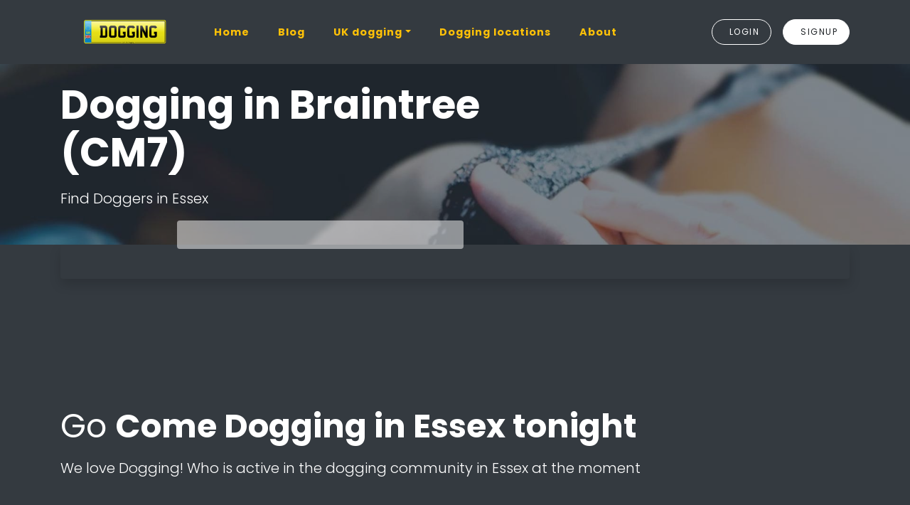

--- FILE ---
content_type: text/html; charset=UTF-8
request_url: https://www.letsgodogging.com/Braintree-dogging/
body_size: 5760
content:

<!doctype html>
<html lang="en">

<head>

		<!-- Global site tag (gtag.js) - Google Analytics -->
<script async src="https://www.googletagmanager.com/gtag/js?id=UA-234066-9"></script>
<script>
  window.dataLayer = window.dataLayer || [];
  function gtag(){dataLayer.push(arguments);}
  gtag('js', new Date());

  gtag('config', 'UA-234066-9');
</script>


		<!-- Google Tag Manager -->
		<script>(function(w,d,s,l,i){w[l]=w[l]||[];w[l].push({'gtm.start':
		new Date().getTime(),event:'gtm.js'});var f=d.getElementsByTagName(s)[0],
		j=d.createElement(s),dl=l!='dataLayer'?'&l='+l:'';j.async=true;j.src=
		'https://www.googletagmanager.com/gtm.js?id='+i+dl;f.parentNode.insertBefore(j,f);
		})(window,document,'script','dataLayer','GTM-K2BBK5S');</script>
		<!-- End Google Tag Manager -->

<script>const loadFont = (url) => {
  // the 'fetch' equivalent has caching issues
  var xhr = new XMLHttpRequest();
  xhr.open('GET', url, true);
  xhr.onreadystatechange = () => {
    if (xhr.readyState == 4 && xhr.status == 200) {
      let css = xhr.responseText;
      css = css.replace(/}/g, 'font-display: swap; }');

      const head = document.getElementsByTagName('head')[0];
      const style = document.createElement('style');
      style.appendChild(document.createTextNode(css));
      head.appendChild(style);
    }
  };
  xhr.send();
}
</script>
<script>
loadFont('https://fonts.googleapis.com/css?family=Poppins:100,300,400,700,900');
loadFont('https://fonts.googleapis.com/css?family=Caveat');
</script>
		<meta charset="utf-8">
		<!--[if IE]><meta http-equiv="X-UA-Compatible" content="IE=edge" /><![endif]-->
		<title>Braintree Dogging | Locate all the top Dogging sites in Essex</title>
		<meta name="description" content="Horny Doggers in Braintree wanted! Find other Doggers and secret Braintree Dogging locations. Some are so secret only a select few Dogging fans know about them." />
		<meta name="author" content="Let's Go Dating" />
		<meta name="google-site-verification" content="gr8227QDGU_5-toFVzHtYkPdP_hxb5ekIQaVC26trz4" />
		<meta name="robots" content="INDEX, FOLLOW, NOODP, NOYDIR">
		<link type="text/plain" rel="author" href="https://www.letsgodogging.com/humans.txt" />
		
		<meta name="viewport" content="width=device-width,initial-scale=1">
		<!-- Place favicon.ico in the root directory -->
		<link rel="apple-touch-icon" href="https://www.letsgodogging.com/apple-touch-icon.png" />
		<link rel="icon" href="https://www.letsgodogging.com/favicon.ico">"  />

		<link rel="canonical" href="https://www.letsgodogging.com/Braintree-dogging/" />	

		<!-- Dublin Core -->
		<meta property="dcterms:title" content="Braintree Dogging | Locate all the top Dogging sites in Essex" />
		<meta property="dcterms:description" content="Horny Doggers in Braintree wanted! Find other Doggers and secret Braintree Dogging locations. Some are so secret only a select few Dogging fans know about them." />
		<meta property="dcterms.subject" content="Dogging in Braintree, Go Dogging Braintree, Dogging sites Braintree, UK Dogging Braintree, " />
		<meta property="dcterms.language" content="(SCHEME=ISO639) en" />

		<!-- Open Graph -->
		<meta property="og:title" content="Braintree Dogging | Locate all the top Dogging sites in Essex" />
		<meta property="og:description" content="Horny Doggers in Braintree wanted! Find other Doggers and secret Braintree Dogging locations. Some are so secret only a select few Dogging fans know about them." />
		<meta property="og:url" content="https://www.letsgodogging.com/Braintree-dogging/" />
		<!-- Schema.org -->
		<meta itemprop="name" content="Braintree Dogging | Locate all the top Dogging sites in Essex" />
		<meta itemprop="description" content="Horny Doggers in Braintree wanted! Find other Doggers and secret Braintree Dogging locations. Some are so secret only a select few Dogging fans know about them." />

		<!-- themeforest:css -->
		<link rel="preload" as="style" href="https://www.letsgodogging.com/css/aos.css">
		<link href="https://stackpath.bootstrapcdn.com/bootstrap/4.3.1/css/bootstrap.min.css" rel="stylesheet" integrity="sha384-ggOyR0iXCbMQv3Xipma34MD+dH/1fQ784/j6cY/iJTQUOhcWr7x9JvoRxT2MZw1T" crossorigin="anonymous">
		<link rel="preload" as="style" href="https://www.letsgodogging.com/css/cookieconsent.min.css">
		<link rel="preload" as="style" href="https://www.letsgodogging.com/css/fontawesome-all.css">
		<link rel="stylesheet" href="https://www.letsgodogging.com/css/helper.css">
		<link rel="stylesheet" href="https://www.letsgodogging.com/css/magnific-popup.css">
		<link rel="stylesheet" href="https://www.letsgodogging.com/css/odometer-theme-minimal.css">
		<link rel="preload" as="style" href="https://www.letsgodogging.com/css/pe-icon-7-stroke.css">
		<link rel="stylesheet" href="https://www.letsgodogging.com/css/prettify.css">
		<link rel="stylesheet" href="https://www.letsgodogging.com/css/simplebar.css">
		<link rel="stylesheet" href="https://www.letsgodogging.com/css/smart_wizard.css">
		<link rel="stylesheet" href="https://www.letsgodogging.com/css/smart_wizard_theme_arrows.css">
		<link rel="stylesheet" href="https://www.letsgodogging.com/css/smart_wizard_theme_circles.css">
		<link rel="stylesheet" href="https://www.letsgodogging.com/css/smart_wizard_theme_dots.css">
		<link rel="stylesheet" as="style" href="https://www.letsgodogging.com/css/swiper.css">
		<link rel="stylesheet" href="https://www.letsgodogging.com/css/styles.css">
		<!-- endinject -->

</head>

<body>
<!-- Google Tag Manager (noscript) -->
<noscript><iframe src="https://www.googletagmanager.com/ns.html?id=GTM-K2BBK5S"
height="0" width="0" style="display:none;visibility:hidden"></iframe></noscript>
<!-- End Google Tag Manager (noscript) -->
	

	<!--[if lt IE 8]>
<p class="browserupgrade">You are using an <strong>outdated</strong> browser. Please <a href="http://browsehappy.com/">upgrade your browser</a> to improve your experience.</p>
<![endif]-->
	<!-- ./Main Navigation -->
	<nav class="navbar navbar-expand-md main-nav navigation fixed-top sidebar-left bg-dark">
		<div class="container">
			<button class="navbar-toggler" type="button">
				<span class="icon-bar"></span>
				<span class="icon-bar"></span>
				<span class="icon-bar"></span>
			</button>
			<a href="https://www.letsgodogging.com" class="navbar-brand">
				<img src="https://www.letsgodogging.com/img/logo.png" alt="Let's Go Dogging tonight" class="logo logo-sticky d-block d-md-none">
				<img src="https://www.letsgodogging.com/img/logo-light.png" alt="Let's Go Dogging tonight" class="logo d-none d-md-block">
			</a>
			<div class="collapse navbar-collapse ml-auto" id="main-navbar">
				<div class="sidebar-brand">
					<a href="https://www.letsgodogging.com">
						<img src="https://www.letsgodogging.com/img/logo.png" alt="Let's Go Dogging tonight" class="logo">
					</a>
				</div>
				<ul class="nav navbar-nav mr-auto">
					<li class="nav-item" >
						<a class="nav-link text-warning" href="https://www.letsgodogging.com/index.php">Home</a>
					</li>
					<li class="nav-item d-md-none d-lg-block">
						<a class="nav-link text-warning" href="https://www.letsgodogging.com/blog/">Blog</a>
					</li>
					<li class="nav-item dropdown mega">
						<a class="nav-link  text-warning dropdown-toggle" data-toggle="dropdown" href="">UK dogging</a>
						<div class="dropdown-menu dropdown-menu-right bg-dark">
							<div class="container-fluid">
								<div class="row">
									<div class="col-md-6 b-md-r">

										<a class="dropdown-item text-wrap" href="https://www.letsgodogging.com/dogging-etiquette.php">
											<p class="bold my-0 text-warning">Dogging Etiquette</p>
											<p class="my-0 small text-primary">All you need to know for your first meet-up</p>
										</a>									
											<a class="dropdown-item text-wrap" href="https://www.letsgodogging.com/dogging-celebrities.php">
											<p class="bold my-0 text-warning">Dogging celebs</p>
											<p class="my-0 small text-primary">Who is famous and loves stranger sex?</p>
										</a>
											<a class="dropdown-item text-wrap" href="https://www.letsgodogging.com/dogging-positions.php">
											<p class="bold my-0 text-warning">Dogging Positions</p>
											<p class="my-0 small text-primary">How best to enjoy car sex</p>
										</a>									</div>
									<div class="col-md-6">
										<h3 class="color-6 mb-0 light mt-4 mt-md-0">What is 
											<span class="bold d-block text-primary">Dogging?</span>
										</h3>
										<p class="color-6">We explain all you need to know about the sex craze sweeping the nation</p>
										<a href="https://www.letsgodogging.com/what-is-dogging.php" class="btn btn-rounded btn-warning mt-3 color-4">Find out more</a>
									</div>
								</div>
							</div>
						</div>
					</li>

					<li class="nav-item">
						<a class="nav-link text-warning" href="https://www.letsgodogging.com/uk-locations.php">Dogging locations</a>
					</li>
					<li class="nav-item">
						<a class="nav-link text-warning" href="https://www.letsgodogging.com/about-us.php">About</a>
					</li>

				</ul>
				<nav class="nav navbar-nav ml-md-auto justify-content-center mt-4 mt-md-0 flex-row">
					<a class="btn btn-rounded btn-outline mr-3 px-3" href="https://app2.letsgodogging.com/login/" target="_blank">
						<i class="fas fa-sign-in-alt d-none d-md-inline mr-md-0 mr-lg-2"></i>
						<span class="d-md-none d-lg-inline">Login</span>
					</a>
					<a class="btn btn-rounded btn-solid px-3" href="https://app2.letsgodogging.com/signup.cfm?wldsite=11951?utm_source=letsgodogging&utm_medium=site&utm_campaign=viasignuupform" target="_blank">
						<i class="fas fa-user-plus d-none d-md-inline mr-md-0 mr-lg-2"></i>
						<span class="d-md-none d-lg-inline">Signup</span>
					</a>
				</nav>
			</div>
		</div>
	</nav>


		<!-- ./Page header -->
		<header class="header section parallax image-background center-bottom cover overlay  alpha-8 color-1" style="background-image: url('https://www.letsgodogging.com/img/bg/waves1.jpg')">
			<div class="container overflow-hidden">
				<div class="row">
					<div class="col-md-10 col-lg-8">
						<h1 class="display-4 color-1 bold">Dogging in Braintree (CM7)</span>
						</h1>
						<p class="lead">Find Doggers in Essex</p>
<div class="signup">
    <div class="signup__form">
        <div data-wld-component="signup">
        </div>
    </div>
</div>
					</div>
				</div>
			</div>
		</header>

		<section class="section mt-6n bg-dark">
			<div class="container pt-0">
				<div class="shadow bg-7 p-4 rounded">
					<div class="row gap-y text-center text-md-left">
											</div>
				</div>
			</div>
		</section>

		<section class="section b-b bg-dark">
			<div class="container">
				<div class="section-heading">
					
						<h2 id="examples" class="text-white">Go <strong>Come <strong>Dogging</strong> in Essex tonight</h2>						
					<p class="lead text-white">We love Dogging! Who is active in the dogging community in Essex at the moment</p>
				</div>
				<div class="table-responsive">
					<table class="table">
						<thead>

						</thead>
						<tbody>
							<tr><td data-title="Heading" class="text-white">If you're near <A HREF="https://www.letsgodogging.com/Great-Dunmow-dogging/" alt="Chadwick Dogging in Essex signed up on 24-03-2021 07:14:04">CM6</A> then hook up with Chadwick from Great Dunmow for doggers fun</td></tr>
		<tr><td data-title="Heading" class="text-white">Join Zahir looking for a meet-up in <A HREF="https://www.letsgodogging.com/Rayleigh-dogging/" alt="Zahir Dogging in Essex signed up on 06-04-2020 12:49:07">Rayleigh, SS6</A></td></tr>
		<tr><td data-title="Heading" class="text-white">If you're near <A HREF="https://www.letsgodogging.com/Basildon-dogging/" alt="Micah Dogging in Essex signed up on 13-11-2024 08:36:01">SS14</A> then hook up with Micah from Basildon for doggers fun</td></tr>
		<tr><td data-title="Heading" class="text-white"><A HREF="https://www.letsgodogging.com/Mistley-dogging/" alt="May Dogging in Essex signed up on 27-09-2025 18:59:01">Mistley, CO11</A> is where you'll find May who is interested in Dogging</td></tr>
		<tr><td data-title="Heading" class="text-white"><A HREF="https://www.letsgodogging.com/Basildon-dogging/" alt="Ivory Dogging in Essex signed up on 03-10-2021 06:06:29">Basildon, SS16</A> is where you'll find Ivory who is interested in Dogging</td></tr>
		
						</tbody>
					</table>
				</div>
			</div>
		</section>
		
		<!-- .Screenshots -->
		<section class="screenshots coverflow">
			<div class="container">
				<div class="section-heading text-center">
					<h2 class="bold display-4">Lets Go Dating network</h2>
				</div>
				<div class="swiper-container" data-sw-show-items="5" data-sw-space-between="20" data-sw-centered-slides="true" data-sw-autoplay="2500" data-sw-breakpoints='{"1200": {"slidesPerView": 5,"spaceBetween": 0},"992": {"slidesPerView": 3, "spaceBetween": 0},"576": {"slidesPerView": 2,"spaceBetween": 0}}'>
					<div class="swiper-wrapper">



						
<div class="swiper-slide"><A HREF="http://www.chaseachubby.com"><img class="img-responsive" src="http://www.letsgodating.co.uk/crosspromo/2019/chaseachubby.jpg" alt="Chase a Chubby UK"></A></div><div class="swiper-slide"><A HREF="http://www.lovetosuck.co.uk"><img class="img-responsive" src="http://www.letsgodating.co.uk/crosspromo/2019/lovetosuck.jpg" alt="Love to Suck UK"></A></div><div class="swiper-slide"><A HREF="http://www.marriedbutbored.co.uk"><img class="img-responsive" src="http://www.letsgodating.co.uk/crosspromo/2019/marriedbutbored.jpg" alt="Married but Bored UK"></A></div><div class="swiper-slide"><A HREF="http://www.letsgocottaging.co.uk"><img class="img-responsive" src="http://www.letsgodating.co.uk/crosspromo/2019/letsgocottaging.jpg
" alt="Let's Go Cottaging UK"></A></div><div class="swiper-slide"><A HREF="http://www.letsgodogging.com"><img class="img-responsive" src="http://www.letsgodating.co.uk/crosspromo/2019/letsgodogging.jpg" alt="Let's Go Dogging UK"></A></div><div class="swiper-slide"><A HREF="http://www.goswinging.com/uk/"><img class="img-responsive" src="http://www.letsgodating.co.uk/crosspromo/2019/goswinging.jpg" alt="Go Swinging UK"></A></div><div class="swiper-slide"><A HREF="http://www.tryrimming.com/uk/"><img class="img-responsive" src="http://www.letsgodating.co.uk/crosspromo/2019/tryrimming.jpg" alt="Try Rimming UK"></A></div>		

					</div>
					<div class="swiper-pagination"></div>
				</div>
			</div>
		</section>
	
		
	<!-- ./Footer - Stay in Touch -->
	<footer class="site-footer section text-center block bg-7 bg-dark">
		<div class="container py-4">
			<div class="font-md regular color-1"><img src="https://www.letsgodogging.com/img/logo.png" alt="Let's Go Dogging tonight" class=""></div>
			<p class="color-1 mb-5">We love Dogging. Established in 2009 we love to watch or be watched. Signup now for free and find other doggers to go dogging with. All women in our network go FREE. Go Dogging tonight!</p>
			<nav class="nav social-icons justify-content-center mt-4">
				<a href="http://www.twitter.com/letsgodogging" class="mr-3 font-regular color-1">
					<i class="fab fa-twitter"></i>
				</a>
				<a href="https://www.letsgodogging.com/blog/feed" class="mr-3 font-regular color-1">
					<i class="fas fa-rss"></i>
				</a>
			</nav>
			<p class="small copyright color-1">© 2019 ,
				<em>by </em> 
				<a class="brand bold" href="http://www.letsgodating.co.uk">Let's Go Dating</a> | <a class="brand bold" href="https://app2.letsgodogging.com/help/terms.cfm">Terms of use</a><BR> || 
				<A HREF="https://www.letsgodogging.com/uk/Mid-Glamorgan/" title="Mid Glamorgan Dogging sites"> Mid Glamorgan <b>Dogging sites</b></a> | 
<A HREF="https://www.letsgodogging.com/uk/Derbyshire/" title="UK Dogging Derbyshire"> <B>UK Dogging</b> Derbyshire</a> | 
<A HREF="https://www.letsgodogging.com/uk/Lothian/" title="Lothian Come Dogging"> Lothian <B>Come Dogging</b></a> | 
<A HREF="https://www.letsgodogging.com/uk/Tayside/" title="Tayside Dogging sites"> Tayside <b>Dogging sites</b></a> | 
<A HREF="https://www.letsgodogging.com/uk/County-Down/" title="County Down Dogging sites"> County Down <b>Dogging sites</b></a> | 
<A HREF="https://www.letsgodogging.com/uk/Clwyd/" title="Clwyd Come Dogging"> Clwyd <B>Come Dogging</b></a> | 
<A HREF="https://www.letsgodogging.com/uk/Cornwall/" title="Cornwall Go Dogging"> Cornwall <B>Go Dogging</b> </a> | 
<A HREF="https://www.letsgodogging.com/uk/Bedfordshire/" title="Bedfordshire Go Dogging"> Bedfordshire <B>Go Dogging</b> </a> | 
<A HREF="https://www.letsgodogging.com/uk/Humberside/" title="UK Dogging Humberside"> <B>UK Dogging</b> Humberside</a> | 
<A HREF="https://www.letsgodogging.com/uk/East-Sussex/" title="East Sussex Go Dogging"> East Sussex <B>Go Dogging</b> </a> | 
</p>
				
			</p>
		</div>
	</footer>


	<!-- themeforest:js -->
	<script  src="https://www.letsgodogging.com/js/01.cookie-consent-util.js"></script>
	<script  src="https://www.letsgodogging.com/js/02.1.cookie-consent-themes.js"></script>
	<script async src="https://www.letsgodogging.com/js/02.2.cookie-consent-custom-css.js"></script>
	<script async src="https://www.letsgodogging.com/js/02.3.cookie-consent-informational.js"></script>
	<script async src="https://www.letsgodogging.com/js/02.4.cookie-consent-opt-out.js"></script>
	<script async src="https://www.letsgodogging.com/js/02.5.cookie-consent-opt-in.js"></script>
	<script async src="https://www.letsgodogging.com/js/02.6.cookie-consent-location.js"></script>

	<script src="https://ajax.googleapis.com/ajax/libs/jquery/3.3.1/jquery.min.js"></script>
	<script src="https://www.letsgodogging.com/js/jquery.animatebar.js"></script>
	<script async src="https://www.letsgodogging.com/js/odometer.min.js"></script>
	<script async src="https://www.letsgodogging.com/js/simplebar.js"></script>
	<script src="https://www.letsgodogging.com/js/swiper.js"></script>
	
	<script src="https://cdnjs.cloudflare.com/ajax/libs/popper.js/1.14.7/umd/popper.min.js" integrity="sha384-UO2eT0CpHqdSJQ6hJty5KVphtPhzWj9WO1clHTMGa3JDZwrnQq4sF86dIHNDz0W1" crossorigin="anonymous"></script>
	<script  src="https://cdnjs.cloudflare.com/ajax/libs/jquery-easing/1.4.1/jquery.easing.min.js"></script>
	<script  src="https://www.letsgodogging.com/js/jquery.validate.js"></script>
	<script  src="https://www.letsgodogging.com/js/jquery.smartWizard.js"></script>
	<script src="https://stackpath.bootstrapcdn.com/bootstrap/4.3.1/js/bootstrap.min.js" integrity="sha384-JjSmVgyd0p3pXB1rRibZUAYoIIy6OrQ6VrjIEaFf/nJGzIxFDsf4x0xIM+B07jRM" crossorigin="anonymous"></script>
	<script  src="https://www.letsgodogging.com/js/jquery.waypoints.js"></script>
	<script  src="https://www.letsgodogging.com/js/jquery.counterup.js"></script>
	<script  src="https://www.letsgodogging.com/js/modernizr-2.8.3.min.js"></script>
	<script  src="https://www.letsgodogging.com/js/aos.js"></script>
	<script async src="https://www.letsgodogging.com/js/particles.js"></script>
	<script  src="https://www.letsgodogging.com/js/typed.js"></script>
	<script  src="https://www.letsgodogging.com/js/prettify.js"></script>
	<script  src="https://www.letsgodogging.com/js/jquery.magnific-popup.js"></script>
	<script src="https://www.letsgodogging.com/js/cookieconsent.min.js"></script>
	<script  src="https://www.letsgodogging.com/js/common-script.js"></script>
	<script async src="https://www.letsgodogging.com/js/forms.js"></script>
	<script  src="https://www.letsgodogging.com/js/site.js"></script>
	<!--<script  src="https://www.letsgodogging.com/js/demo.js"></script>-->
	<!-- endinject -->

<link rel="stylesheet" href="https://www.letsgodogging.com/css/form-jq-toggle.css">

<script>
function init() {
var imgDefer = document.getElementsByTagName('img');
for (var i=0; i<imgDefer.length; i++) {
if(imgDefer[i].getAttribute('data-src')) {
imgDefer[i].setAttribute('src',imgDefer[i].getAttribute('data-src'));
} } }
window.onload = init;
</script>
	
<script>
(function(w,l,d,j){w.WLD={handlers:[],ready:function(fn){WLD.handlers.push(fn)}}
var a=l.createElement(d),m=l.getElementsByTagName(d)[0]
a.async=1,a.src=j,m.parentNode.insertBefore(a,m)})(window,document,"script","https://s.wldcdn.net/api/snippets/js/signup/11951")
</script>


<!-- Load the multi-step decorator -->
<script src="https://www.letsgodogging.com/js/multi-step-jq-toggle.js"></script>
<script>
  WLD.ready(function() {
    $('.signup__form form').multiStepForm();
  });
</script>

<!-- WLD SSL CAMPAIGN TRACKING -->
<script src="https://s.wldcdn.net/media/waldo/tracking/tracker.js"></script>
<script>
var WLD_REFERRAL_TRACKING_SITE_ID = 11951;
var WLD_REFERRAL_TRACKING_PARAMS = tracking;
</script>
<script src="https://s.wldcdn.net/assets/generic/scripts/referral-tracking.js"></script>
<!-- WLD SSL CAMPAIGN TRACKING -->

</body>

</html>


--- FILE ---
content_type: text/css
request_url: https://www.letsgodogging.com/css/simplebar.css
body_size: 636
content:
/*!
 * 
 *         SimpleBar.js - v2.6.1
 *         Scrollbars, simpler.
 *         https://grsmto.github.io/simplebar/
 *         
 *         Made by Adrien Grsmto from a fork by Jonathan Nicol
 *         Under MIT License
 *       
 */
[data-simplebar] {
    position: relative;
    z-index: 0;
    overflow: hidden!important;
    max-height: inherit;
    -webkit-overflow-scrolling: touch; /* Trigger native scrolling for mobile, if not supported, plugin is used. */
}

[data-simplebar="init"] {
    display: -webkit-box;
    display: -ms-flexbox;
    display: flex;
}

.simplebar-scroll-content {
    overflow-x: hidden!important;
    overflow-y: scroll;
    min-width: 100%!important;
    max-height: inherit!important;
    -webkit-box-sizing: content-box!important;
            box-sizing: content-box!important;
}

.simplebar-content {
    overflow-y: hidden!important;
    overflow-x: scroll;
    -webkit-box-sizing: border-box!important;
            box-sizing: border-box!important;
    min-height: 100%!important;
}

.simplebar-track {
    z-index: 1;
    position: absolute;
    right: 0;
    bottom: 0;
    width: 11px;
}

.simplebar-scrollbar {
    position: absolute;
    right: 2px;
    width: 7px;
    min-height: 10px;
}

.simplebar-scrollbar:before {
    position: absolute;
    content: "";
    background: black;
    border-radius: 7px;
    left: 0;
    right: 0;
    opacity: 0;
    -webkit-transition: opacity 0.2s linear;
    transition: opacity 0.2s linear;
}

.simplebar-track:hover .simplebar-scrollbar:before,
.simplebar-track .simplebar-scrollbar.visible:before {
    /* When hovered, remove all transitions from drag handle */
    opacity: 0.5;
    -webkit-transition: opacity 0 linear;
    transition: opacity 0 linear;
}

.simplebar-track.vertical {
    top: 0;
}

.simplebar-track.vertical .simplebar-scrollbar:before {
    top: 2px;
    bottom: 2px;
}

.simplebar-track.horizontal {
    left: 0;
    width: auto;
    height: 11px;
}

.simplebar-track.horizontal .simplebar-scrollbar:before {
    height: 100%;
    left: 2px;
    right: 2px;
}

.horizontal.simplebar-track .simplebar-scrollbar {
    right: auto;
    top: 2px;
    height: 7px;
    min-height: 0;
    min-width: 10px;
    width: auto;
}


--- FILE ---
content_type: text/css
request_url: https://www.letsgodogging.com/css/smart_wizard_theme_circles.css
body_size: 746
content:
/*!
 * SmartWizard v4.3.x
 * jQuery Wizard Plugin
 * http://www.techlaboratory.net/smartwizard
 *
 * Created by Dipu Raj
 * http://dipuraj.me
 *
 * Licensed under the terms of MIT License
 * https://github.com/techlab/SmartWizard/blob/master/LICENSE
 */

/* SmartWizard Theme: Circles */
.sw-theme-circles {
}

.sw-theme-circles .sw-container {
    min-height: 300px;
}

.sw-theme-circles .step-content {
    padding: 10px 0;
    background-color: #FFF;
    text-align: left;
}

.sw-theme-circles .sw-toolbar {
    background: #fff;
    padding-left: 10px;
    padding-right: 10px;
    margin-bottom: 0 !important;
}

.sw-theme-circles .sw-toolbar-top {
}

.sw-theme-circles .sw-toolbar-bottom {
    border-top-color: #ddd !important;
    border-bottom-color: #ddd !important;
}

.sw-theme-circles > ul.step-anchor {
    position: relative;
    background: #fff;
    border: none;
    list-style: none;
    margin-bottom: 40px;
}

.sw-theme-circles > ul.step-anchor:before {
    content: " ";
    position: absolute;
    top: 50%;
    bottom: 0;
    width: 100%;
    height: 5px;
    background-color: #f5f5f5;
    border-radius: 3px;
    z-index: 0;
}

.sw-theme-circles > ul.step-anchor > li {
    border: none;
    margin-left: 40px;
    z-index: 98;
}

.sw-theme-circles > ul.step-anchor > li > a {
    border: 2px solid #f5f5f5;
    background: #f5f5f5;
    width: 75px;
    height: 75px;
    text-align: center;
    padding: 25px 0;
    border-radius: 50%;
    -webkit-box-shadow: inset 0px 0px 0px 3px #fff !important;
    box-shadow: inset 0px 0px 0px 3px #fff !important;
    text-decoration: none;
    outline-style: none;
    z-index: 99;
    color: #bbb;
    background: #f5f5f5;
    line-height: 1;
}

.sw-theme-circles > ul.step-anchor > li > a:hover {
    color: #bbb;
    background: #f5f5f5;
    border-width: 2px;
}

.sw-theme-circles > ul.step-anchor > li > a > small {
    position: relative;
    bottom: -40px;
    color: #ccc;
}

.sw-theme-circles > ul.step-anchor > li.clickable > a:hover {
    color: #4285F4 !important;
}

.sw-theme-circles > ul.step-anchor > li.active > a {
    border-color: #5bc0de;
    color: #fff;
    background: #5bc0de;
}

.sw-theme-circles > ul.step-anchor > li.active > a > small {
    color: #5bc0de;
}

.sw-theme-circles > ul.step-anchor > li.done > a {
    border-color: #5cb85c;
    color: #fff;
    background: #5cb85c;
}

.sw-theme-circles > ul.step-anchor > li.done > a > small {
    color: #5cb85c;
}

.sw-theme-circles > ul.step-anchor > li.danger > a {
    border-color: #d9534f;
    color: #d9534f;
    background: #fff;
}

.sw-theme-circles > ul.step-anchor > li.danger > a > small {
    color: #d9534f;
}

.sw-theme-circles > ul.step-anchor > li.disabled > a, .sw-theme-circles > ul.step-anchor > li.disabled > a:hover {
    color: #eee !important;
}


--- FILE ---
content_type: text/javascript
request_url: https://www.letsgodogging.com/js/02.1.cookie-consent-themes.js
body_size: 655
content:
'use strict';

(function (C, U) {
    var palettes = {
        honeybee: { "popup": { "background": '#000' }, "button": { "background": '#f1d600', padding: '5px 25px' } },
        blurple: { "popup": { "background": '#3937a3' }, "button": { "background": '#e62576' } },
        mono: { "popup": { "background": "#237afc" }, "button": { "background": "transparent", "border": "#fff", "text": "#fff", padding: '5px 40px' } },
        nuclear: { "popup": { "background": "#aa0000", "text": "#ffdddd" }, "button": { "background": "#ff0000" } },
        cosmo: { "popup": { "background": "#383b75" }, "button": { "background": "#f1d600", padding: '5px 50px' } },
        neon: { "popup": { "background": "#1d8a8a" }, "button": { "background": "#62ffaa" } },
        corporate: { "popup": { "background": "#edeff5", "text": "#838391" }, "button": { "background": "#4b81e8" } }
    };

    var cookiePopups = U.initialisePopupSelector({
        cookieconsent: C,
        selector: document.querySelector('.example-selector-themes'),
        popups: {
            'Mono': {
                type: 'info',
                position: 'bottom',
                palette: palettes.mono
            },
            'Honeybee': {
                type: 'info',
                position: 'top',
                palette: palettes.honeybee
            },
            'Blurple': {
                type: 'opt-out',
                position: 'bottom-left',
                palette: palettes.blurple,
                content: {
                    "message": "You can override the text that appears in an alert too.",
                    "dismiss": "Awesome"
                }
            },
            'Nuclear': {
                type: 'info',
                position: 'bottom-right',
                theme: "edgeless",
                palette: palettes.nuclear,
                content: {
                    "dismiss": "I accept certain doom"
                }
            },
            'Cosmo': {
                type: 'opt-out',
                position: 'bottom',
                palette: palettes.cosmo
            },
            'Neon': {
                type: 'info',
                theme: "classic",
                position: 'bottom-left',
                palette: palettes.neon
            }/*,
            'Corporate': {
                type: 'info',
                position: 'top',
                palette: palettes.corporate,
                static: true,
                content: {
                    "dismiss": "Dismiss"
                }
            }*/
        }
    });
}(window.cookieconsent, window.cookieconsent_example_util));


--- FILE ---
content_type: text/javascript
request_url: https://www.letsgodogging.com/js/common-script.js
body_size: 1367
content:
'use strict';

(function($) {
    $(function() {
        /**
         * Swiper Initialization
         **/
        $('.swiper-container').each(function() {

            var $this = $(this);
            var boolData = {
                breakpoints: $this.data('sw-breakpoints'),
                active_selector: $this.data('sw-active-selector'),
                cover_flow: $this.data('sw-coverflow'),
                auto_play: $this.data('sw-autoplay'),
                loop: $this.data('sw-loop'),
                centered: $this.data('sw-centered-slides'),
                pagination: $this.data('sw-pagination'),
                nav_arrows: $this.data('sw-nav-arrows')
            };

            var breakPoints = boolData.breakpoints || false;
            var auto_play = boolData.auto_play !== null ? boolData.auto_play : false;
            var speed = $this.data('sw-speed') || 1100;
            var effect = $this.data('sw-effect') || "slide";
            var showItems = $this.data('sw-show-items') || 1;
            var loop = boolData.loop !== null ? boolData.loop : true;
            var centered = boolData.centered !== null ? boolData.centered : true;
            var spaceBetween = $this.data('sw-space-between') || (showItems > 1 ? 20 : 0);
            var scrollItems = $this.data('sw-scroll-items') || 1;
            var navigationElement = $this.data('sw-navigation');
            var navigationActiveClass = $this.data('sw-navigation-active') || "active";
            var navigationActiveSelector = boolData.active_selector !== null ? boolData.active_selector : false;
            var paginationCss = boolData.pagination !== undefined ? boolData.pagination : '.swiper-pagination';
            var navigationCss = boolData.nav_arrows !== undefined ? boolData.nav_arrows : '.swiper-button';

            var coverflow = boolData.coverflow ? $.extend({
                stretch: 0,
                depth: 0, // 100
                modifier: 1,
                rotate: 0,
                slideShadows : false
            }, boolData.coverflow) : {};

            var autoplay = auto_play ? {
                autoplay: {
                    delay: auto_play,
                    disableOnIteration: false
                },
                speed: speed
            } : {};

            var pagination = {};

            if (paginationCss) {
                pagination.pagination = {
                    el: paginationCss,
                    clickable: true,
                    dynamicBullets: true
                };
            }

            if (navigationCss) {
                pagination.navigation = {
                    nextEl: navigationCss + '-next',
                    prevEl: navigationCss + '-prev'
                }
            }

            var events = {};

            if (navigationElement) {
                events = {
                    transitionEnd: function () {
                        if (!navigationElement) return;

                        var $navigationElement = $(navigationElement);

                        if (navigationActiveSelector) {
                            $(navigationActiveSelector + '.' + navigationActiveClass, $navigationElement).removeClass(navigationActiveClass);
                            $('.nav-item:eq(' + swiper.realIndex + ') ' + navigationActiveSelector, $navigationElement).addClass(navigationActiveClass);
                        } else {
                            $('.' + navigationActiveClass, $navigationElement).removeClass(navigationActiveClass);
                            $('.nav-item:eq(' + swiper.realIndex + ')', $navigationElement).addClass(navigationActiveClass);
                        }
                    }
                }
            }

            var options = $.extend({
                loop: loop,
                slidesPerGroup: scrollItems,
                spaceBetween: spaceBetween,
                centeredSlides: centered,
                breakpoints: breakPoints,
                slidesPerView: showItems,
                parallax: true,
                effect: effect
            }, pagination, autoplay, coverflow);

            var swiper = new Swiper (this, options);

            for (var e in events) {
                swiper.on(e, events[e]);
            }

            if (navigationElement) {
                $(navigationElement).on('click', '.nav-item', function (evt) {
                    evt.preventDefault();

                    var $item = $(this);
                    var $activeItem = $item;

                    if (navigationActiveSelector) {
                        $activeItem = $(navigationActiveSelector, $item);
                    }

                    if ($activeItem.hasClass(navigationActiveClass)) {
                        return false;
                    }

                    var index = $item.data('step') || $item.index() + 1;
                    swiper.slideTo(index - 1);

                    if (navigationActiveSelector) {
                       $item.siblings().each(function() {
                           $(navigationActiveSelector, this).removeClass(navigationActiveClass);
                       });

                        $activeItem.addClass(navigationActiveClass);
                    } else {
                        $item.siblings('.'+navigationActiveClass).removeClass(navigationActiveClass);
                        $item.addClass(navigationActiveClass);
                    }

                    return false;
                });
            }
        });

        $('.scroll-bar').each(function (i, e) {
            var bar = new SimpleBar(e);
        });
    });
})(jQuery);


--- FILE ---
content_type: text/javascript
request_url: https://www.letsgodogging.com/js/site.js
body_size: 4805
content:
/**
 * Title:   Dashcore - HTML App Landing Page - Main Javascript file
 * Author:  http://themeforest.net/user/5studiosnet
 **/

(function() {
    'use strict';

    // Avoid `console` errors in browsers that lack a console.
    var method;
    var noop = function () {};
    var methods = [
        'assert', 'clear', 'count', 'debug', 'dir', 'dirxml', 'error',
        'exception', 'group', 'groupCollapsed', 'groupEnd', 'info', 'log',
        'markTimeline', 'profile', 'profileEnd', 'table', 'time', 'timeEnd',
        'timeline', 'timelineEnd', 'timeStamp', 'trace', 'warn'
    ];
    var length = methods.length;
    var console = (window.console = window.console || {});

    while (length--) {
        method = methods[length];

        // Only stub undefined methods.
        if (!console[method]) {
            console[method] = noop;
        }
    }
}());

// Place any code in here.
$(function() {
    'use strict';

    /** navbar reference **/
    var $navbar = $(".main-nav"),
        stickyPoint = 90;

    /** Perspective mockups reference **/
    var $perspectiveMockups = $(".perspective-mockups");

    // This element is used as reference for relocation of the mockups on mobile devices.
    // If you remove it please be sure you add another reference element preferably within the same section and/or position the button was.
    // You can change the selector (".learn-more") to one that uniquely identifies the reference element.
    var $topReference = $(".learn-more", ".lightweight-template");

    var setMockupsTop = function() {
        // check if the perspective mockups elements are on the page, if you're not going to use them, you can remove all its references
        if (!$perspectiveMockups.length) return;

        if ($(window).outerWidth() < 768) {
            $perspectiveMockups.css({top: $topReference.offset().top + "px"});
            return;
        }

        $perspectiveMockups.removeAttr("style");
    };

    var navbarSticky = function() {
        if ($(window).scrollTop() >= stickyPoint) {
            $navbar.addClass("navbar-sticky");
        } else {
            $navbar.removeClass("navbar-sticky");
        }
    };

    /**
     * STICKY MENU
     **/
    $(window).on("scroll", navbarSticky);

    navbarSticky();

    /**
     * SCROLLING NAVIGATION
     * Enable smooth transition animation when scrolling
     **/
    $('a.scrollto').on('click', function (event) {
        event.preventDefault();

        var scrollAnimationTime = 1200;
        var target = this.hash;

        $('html, body').stop().animate({
            scrollTop: $(target).offset().top - 45
        }, scrollAnimationTime, 'easeInOutExpo', function () {
            window.location.hash = target;
        });
    });

    /**
     *  NAVBAR SIDE COLLAPSIBLE - On Mobiles
     **/
    $(".navbar-toggler", $navbar).on("click", function() {
        $navbar.toggleClass("navbar-expanded");
    });

    /**
     * Blog interaction with buttons: favorite and bookmark
     **/
    $('.card-blog').on({
        click: function (e) {
            e.preventDefault();

            var $el = $(this).removeClass('far').addClass('fas');
            if ($el.hasClass('favorite')) {
                $el.addClass('text-danger');
            } else {
                $el.addClass('text-warning');
            }
        },
        mouseenter: function () {
            $(this).addClass('fas');
        },
        mouseleave: function () {
            $(this).removeClass('fas');
        }
    }, 'i.far');

    /**
     * Position the perspective mockups at the end of the first content section on mobile
     **/
    $perspectiveMockups.removeClass("hidden-preload");
    $(window).on("resize", setMockupsTop);

    setMockupsTop();

    /** PLUGINS INITIALIZATION */
    /* Bellow this, you can remove the plugins you're not going to use.
     * If you do so, remember to remove the script reference within the HTML.
     **/

    /**
     * Handle the login form, once the server has sent a successful response
     **/
    $('.login-form form').on('form.submitted', function(evt, data) {
        window.location.replace('admin/');
    });

    /**
     * Prettyprint
     **/
    window.prettyPrint && prettyPrint();

    /**
     * AOS
     * Cool scrolling animations
     **/
    AOS.init({
        offset: 100,
        duration: 1500,
        disable: 'mobile'
    });

    /**
     * typed.js
     **/
    if ($(".typed").length) {
        var typed = new Typed('.typed', {
            strings: ['Invoicing', 'Subscriptions', 'Mailing', 'Reporting'],
            typeSpeed: 150,
            backDelay: 500,
            backSpeed: 50,
            loop: true
        });
    }

    /**
     * COUNTERS
     **/
    if ($(".counter").length) {
        $('.counter').counterUp();
    }

    /**
     * POPUPS
     **/
    (function() {
        $('.modal-popup').each(function () {
            var $element = $(this);

            // Some default to apply for all instances of Modal
            var defaults = {
                removalDelay: 500,
                preloader: false,
                midClick: true,
                callbacks: {
                    beforeOpen: function() {
                        this.st.mainClass = this.st.el.attr('data-effect');
                    }
                }
            };

            // Defaults to use for specific types
            var typeDefaults = {
                image: {
                    closeOnContentClick: true
                },
                gallery: {
                    delegate: 'a',
                    // when gallery is used change the type to 'image'
                    type: 'image',
                    tLoading: 'Loading image #%curr%...',
                    mainClass: 'mfp-with-zoom mfp-img-mobile',
                    gallery: {
                        enabled: true,
                        navigateByImgClick: true,
                        preload: [0,1] // Will preload 0 - before current, and 1 after the current image
                    },
                    image: {
                        tError: '<a href="%url%">The image #%curr%</a> could not be loaded.'
                    }
                }
            };

            // Load configuration values from data attributes
            var type = $element.data('type') || 'inline';
            var zoomSpeed = $element.data('zoom') || false;
            var focus = $element.data('focus') || false;

            var attributes = {};

            if (zoomSpeed) {
                attributes.zoom = {
                    enabled: true,
                    duration: zoomSpeed
                }
            }

            if (focus) {
                attributes.focus = focus;
            }

            // According to the type, get the JSON configuration for each
            $.each(['image', 'gallery'], function () {
                var attr = $element.data(this) || false;

                if (attr) {
                    typeDefaults[type][this] = attr;
                }

                // remove the values from the markup
                $element.removeAttr("data-" + this);
            });

            var options = $.extend({}, defaults, {
                type: type
            }, typeDefaults[type], attributes);

            $element.magnificPopup(options);
        });

        $(document).on('click', '.modal-popup-dismiss', function (e) {
            e.preventDefault();
            $.magnificPopup.close();
        });
    })();

    /**
     * ANIMATION BAR
     **/
    (function () {
        $(".whyus-progress-bars").animateBar({
            orientation: "horizontal",
            step: 100,
            duration: 1000,
            elements: [
                { label: "Implementation", value: 73, style: { progress: "progress-xs" } }, // style: { progress: "progress-4" }
                { label: "Design", value: 91, style: { progress: "progress-xs" } },
                { label: "Beauty", value: 97, style: { progress: "progress-xs" } },
                { label: "Branding", value: 61, style: { progress: "progress-xs" } },
                { label: "Responsiveness", value: 100, style: { progress: "progress-xs" }  }
            ]
        });
    })();

    /**
     * PRICING TABLES
     **/
    $(".pricing-table-basis").on("change", 'input[name="pricing-value"]', function() {
        console.log(this.value);
        var period = this.value;

        $(".odometer").each(function() {
            this.innerHTML = $(this).data(period + "-price");
        });
    });

    // TODO: isolate wizard stuff in a single file
    /** WIZARD
     * Each wizard has its own configuration, if you're going to use one or another please make sure the selector matches the one used bellow
     * You can remove the code you're not going to use to speed up the site.
     **/
    (function() {
        var defaultConfig = {
            showStepURLhash: false, // not show the hash on URL
            theme: 'circles',
            anchorSettings: {
                removeDoneStepOnNavigateBack: true // remove the "done" on visited steps when navigating back
            }
        };

        // 1. BASIC WIZARD
        // This is a basic configuration, just setting the theme and default configuration
        $("#basic-wizard").smartWizard(defaultConfig);

        // 2. AJAX WIZARD
        // To load a step content from ajax just add "data-content-url" attribute to the step.
        $("#ajax-wizard").smartWizard(defaultConfig);

        // 3. FORM WIZARD
        // Another way to load content through ajax is set the "contentUrl" via setting
        // this will send all requests to the same endpoint, you can take control of it via "step_number" variable sent automatically

        // Save the wizard variable, we'll used it below to work with it
        var $formWizard = $("#form-wizard");
        var options = $.extend({}, defaultConfig, {
            contentURL: "wizard/get-form/",
            ajaxSettings: {
                type: 'GET'
            }
        });
        var ajaxFormWizard = $formWizard.smartWizard(options);
        var doAjax = function($form, config) {
            var dfd = new $.Deferred();
            var settings = $.extend(true, {}, config, {
                url: $form.attr('action'),
                type: 'POST',
                data: $form.serializeArray(),
                dataType: 'json',
                beforeSend: function () {
                    $formWizard.smartWizard('block');
                }
            });

            $.ajax(settings).done(function(data) {
                if (data.result) {
                    $form.trigger("form.submitted", [data]);

                    $("input, textarea", $form).removeClass("error");
                    $form.addClass('submitted');
                } else {
                    if (data.errors) {
                        $.each(data.errors, function(i, v) {
                            var $input = $("[name$='[" + i + "]']", $form).addClass('error');
                            $input
                                .tooltip({title: v, placement: 'bottom', trigger: 'manual'}).tooltip('show')
                                .on('focus', function() { $(this).tooltip('destroy'); });
                        });
                    }
                }

                $formWizard.smartWizard('unblock');
                dfd.resolve(data.result);
            }).fail(function() {
                $formWizard.smartWizard('unblock');

                //show failure message
                dfd.reject();
            });

            return dfd.promise();
        };

        ajaxFormWizard
            .on("leaveStep", function(evt, anchorObject, stepNumber, stepDirection) {
                var $form = $("#form-step-" + stepNumber, $formWizard);

                // stepDirection === 'forward' :- this condition allows to do the form validation
                // only on forward navigation, that makes easy navigation on backwards still do the validation when going next
                if(stepDirection === 'forward' && $form.length) {
                    if (!$form.valid()) {
                        return false;
                    }

                    return doAjax($form);
                }

                return true;
            })
            .on("showStep", function (evt, anchorObject, stepNumber, stepDirection) {
                var validateOptions = {
                    errorPlacement: function(error, element) {
                        var $parent = element.parent();

                        if ($parent.hasClass("input-group")) {
                            error.insertAfter($parent);
                        } else if ($parent.hasClass("has-icon")) {
                            error.insertBefore($parent);
                        } else if ($parent.hasClass("control")) {
                            error.insertAfter(element.next('.control-label'));
                        } else {
                            error.insertAfter(element);
                        }
                    }
                };

                var $form = $("#form-step-" + stepNumber, $formWizard);
                $form.validate(validateOptions);

                // some work with step-2 (pricing plans)
                if (stepNumber === 2) {
                    $("input[type=radio]", $form).on("change", function (e) {
                        $(e.target)
                            .closest('.row')
                            .find(".card")
                            .removeClass('b b-3');

                        $(e.target)
                            .closest(".card")
                            .addClass("b b-3");
                    });
                }
            });
    })();
});
